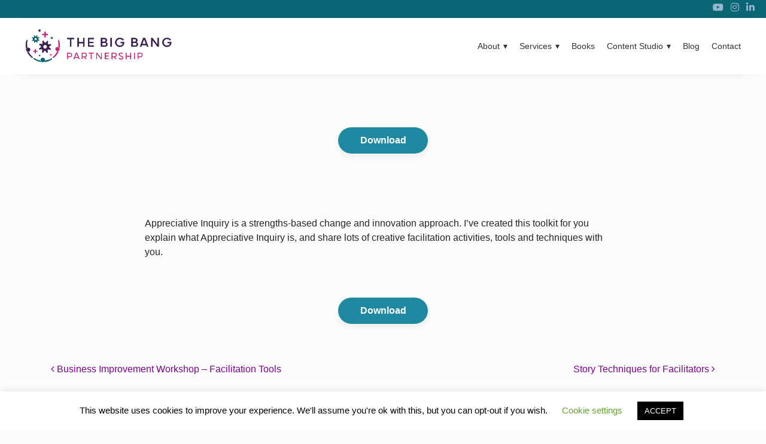

--- FILE ---
content_type: text/html; charset=UTF-8
request_url: https://bigbangpartnership.co.uk/resources/appreciative-inquiry-for-facilitators/
body_size: 15254
content:
<!DOCTYPE html>
<html lang="en-US">
<head>
	<!-- Global site tag (gtag.js) - Google Analytics -->
	<script async src="https://www.googletagmanager.com/gtag/js?id=UA-106141757-1"></script>
	<script>window.dataLayer=window.dataLayer||[];function gtag(){dataLayer.push(arguments);}gtag('js',new Date());gtag('config','UA-106141757-1');</script>

	<!-- Google Tag Manager -->
	<script>(function(w,d,s,l,i){w[l]=w[l]||[];w[l].push({'gtm.start':new Date().getTime(),event:'gtm.js'});var f=d.getElementsByTagName(s)[0],j=d.createElement(s),dl=l!='dataLayer'?'&l='+l:'';j.async=true;j.src='https://www.googletagmanager.com/gtm.js?id='+i+dl;f.parentNode.insertBefore(j,f);})(window,document,'script','dataLayer','GTM-5QP4B5F');</script>
	<!-- End Google Tag Manager -->

	<!-- Facebook Pixel Code -->
	<script>!function(f,b,e,v,n,t,s){if(f.fbq)return;n=f.fbq=function(){n.callMethod?n.callMethod.apply(n,arguments):n.queue.push(arguments)};if(!f._fbq)f._fbq=n;n.push=n;n.loaded=!0;n.version='2.0';n.queue=[];t=b.createElement(e);t.async=!0;t.src=v;s=b.getElementsByTagName(e)[0];s.parentNode.insertBefore(t,s)}(window,document,'script','https://connect.facebook.net/en_US/fbevents.js');fbq('init','223694488474870');fbq('track','PageView');</script>
	<noscript>
	<img height="1" width="1" style="display:none" src="https://www.facebook.com/tr?id=223694488474870&ev=PageView&noscript=1"/>
	</noscript>
	<!-- End Facebook Pixel Code -->

	<meta charset="UTF-8">
	<meta name="viewport" content="width=device-width, initial-scale=1, shrink-to-fit=no">

	<link rel="profile" href="http://gmpg.org/xfn/11">
    <script src="https://kit.fontawesome.com/f213f58d36.js"></script>
	<script id="mcjs">!function(c,h,i,m,p){m=c.createElement(h),p=c.getElementsByTagName(h)[0],m.async=1,m.src=i,p.parentNode.insertBefore(m,p)}(document,"script","https://chimpstatic.com/mcjs-connected/js/users/01529b85032e1a418ff3faf9c/25cb18b99f5bcd2762ae4cce1.js");</script>

	<!-- Pre-load Child Theme CSS and JS - These are the same files which are set in functions.php line #37 & #51-->
		
	
	
	
	<meta name='robots' content='noindex, follow'/>
	<style>img:is([sizes="auto" i], [sizes^="auto," i]) {contain-intrinsic-size:3000px 1500px}</style>
	
	<!-- This site is optimized with the Yoast SEO Premium plugin v25.3.1 (Yoast SEO v26.7) - https://yoast.com/wordpress/plugins/seo/ -->
	<title>Appreciative Inquiry for Facilitators - The Big Bang Partnership</title>
	<meta name="description" content="Appreciative Inquiry is a strengths-based change and innovation approach. This toolkit contains creative facilitation activities using Appreciative Inquiry."/>
	<meta property="og:locale" content="en_US"/>
	<meta property="og:type" content="article"/>
	<meta property="og:title" content="Appreciative Inquiry for Facilitators"/>
	<meta property="og:description" content="Appreciative Inquiry is a strengths-based change and innovation approach. I&#039;ve created this toolkit for you explain what Appreciative Inquiry is, and share lots of creative facilitation activities, tools and techniques with you."/>
	<meta property="og:url" content="https://bigbangpartnership.co.uk/resources/appreciative-inquiry-for-facilitators/"/>
	<meta property="og:site_name" content="The Big Bang Partnership"/>
	<meta property="article:publisher" content="https://www.facebook.com/ideatime1/"/>
	<meta property="article:modified_time" content="2022-01-31T23:46:00+00:00"/>
	<meta property="og:image" content="https://bigbangpartnership.co.uk/wp-content/uploads/2020/03/Screenshot-2020-03-01-at-10.53.54.png"/>
	<meta property="og:image:width" content="840"/>
	<meta property="og:image:height" content="720"/>
	<meta property="og:image:type" content="image/png"/>
	<meta name="twitter:card" content="summary_large_image"/>
	<script type="application/ld+json" class="yoast-schema-graph">{"@context":"https://schema.org","@graph":[{"@type":"WebPage","@id":"https://bigbangpartnership.co.uk/resources/appreciative-inquiry-for-facilitators/","url":"https://bigbangpartnership.co.uk/resources/appreciative-inquiry-for-facilitators/","name":"Appreciative Inquiry for Facilitators - The Big Bang Partnership","isPartOf":{"@id":"https://bigbangpartnership.co.uk/#website"},"primaryImageOfPage":{"@id":"https://bigbangpartnership.co.uk/resources/appreciative-inquiry-for-facilitators/#primaryimage"},"image":{"@id":"https://bigbangpartnership.co.uk/resources/appreciative-inquiry-for-facilitators/#primaryimage"},"thumbnailUrl":"https://bigbangpartnership.co.uk/wp-content/uploads/2020/03/Screenshot-2020-03-01-at-10.53.54.png","datePublished":"2020-03-01T10:55:51+00:00","dateModified":"2022-01-31T23:46:00+00:00","description":"Appreciative Inquiry is a strengths-based change and innovation approach. This toolkit contains creative facilitation activities using Appreciative Inquiry.","breadcrumb":{"@id":"https://bigbangpartnership.co.uk/resources/appreciative-inquiry-for-facilitators/#breadcrumb"},"inLanguage":"en-US","potentialAction":[{"@type":"ReadAction","target":["https://bigbangpartnership.co.uk/resources/appreciative-inquiry-for-facilitators/"]}]},{"@type":"ImageObject","inLanguage":"en-US","@id":"https://bigbangpartnership.co.uk/resources/appreciative-inquiry-for-facilitators/#primaryimage","url":"https://bigbangpartnership.co.uk/wp-content/uploads/2020/03/Screenshot-2020-03-01-at-10.53.54.png","contentUrl":"https://bigbangpartnership.co.uk/wp-content/uploads/2020/03/Screenshot-2020-03-01-at-10.53.54.png","width":840,"height":720},{"@type":"BreadcrumbList","@id":"https://bigbangpartnership.co.uk/resources/appreciative-inquiry-for-facilitators/#breadcrumb","itemListElement":[{"@type":"ListItem","position":1,"name":"Home","item":"https://bigbangpartnership.co.uk/"},{"@type":"ListItem","position":2,"name":"Resources","item":"https://bigbangpartnership.co.uk/resources/"},{"@type":"ListItem","position":3,"name":"Appreciative Inquiry for Facilitators"}]},{"@type":"WebSite","@id":"https://bigbangpartnership.co.uk/#website","url":"https://bigbangpartnership.co.uk/","name":"The Big Bang Partnership","description":"Facilitation, teambuilding, open innovation and more. Coaching and professional speaking.","publisher":{"@id":"https://bigbangpartnership.co.uk/#organization"},"potentialAction":[{"@type":"SearchAction","target":{"@type":"EntryPoint","urlTemplate":"https://bigbangpartnership.co.uk/?s={search_term_string}"},"query-input":{"@type":"PropertyValueSpecification","valueRequired":true,"valueName":"search_term_string"}}],"inLanguage":"en-US"},{"@type":"Organization","@id":"https://bigbangpartnership.co.uk/#organization","name":"The Big Bang Partnership Ltd.","url":"https://bigbangpartnership.co.uk/","logo":{"@type":"ImageObject","inLanguage":"en-US","@id":"https://bigbangpartnership.co.uk/#/schema/logo/image/","url":"https://bigbangpartnership.co.uk/wp-content/uploads/2019/12/BBP-Web-Version-M-e1575326001159.png","contentUrl":"https://bigbangpartnership.co.uk/wp-content/uploads/2019/12/BBP-Web-Version-M-e1575326001159.png","width":315,"height":80,"caption":"The Big Bang Partnership Ltd."},"image":{"@id":"https://bigbangpartnership.co.uk/#/schema/logo/image/"},"sameAs":["https://www.facebook.com/ideatime1/","https://www.instagram.com/ideatimestudio/","https://www.linkedin.com/in/jonorth","https://www.youtube.com/channel/UCtL_gea9Pft6TOofOBnOU5A"]}]}</script>
	<!-- / Yoast SEO Premium plugin. -->


<link rel='dns-prefetch' href='//www.google.com'/>
<link rel='dns-prefetch' href='//js.stripe.com'/>
<link href='https://fonts.gstatic.com' crossorigin rel='preconnect'/>
<link rel="alternate" type="application/rss+xml" title="The Big Bang Partnership &raquo; Feed" href="https://bigbangpartnership.co.uk/feed/"/>
<link rel="alternate" type="application/rss+xml" title="The Big Bang Partnership &raquo; Comments Feed" href="https://bigbangpartnership.co.uk/comments/feed/"/>
<link rel='stylesheet' id='sbi_styles-css' href='https://bigbangpartnership.co.uk/wp-content/plugins/instagram-feed/css/sbi-styles.min.css?ver=6.10.0' type='text/css' media='all'/>
<link rel='stylesheet' id='wp-block-library-css' href='https://bigbangpartnership.co.uk/wp-includes/css/dist/block-library/style.min.css?ver=c946d33e0770827edb1581a4671189d3' type='text/css' media='all'/>
<style id='classic-theme-styles-inline-css' type='text/css'>.wp-block-button__link{color:#fff;background-color:#32373c;border-radius:9999px;box-shadow:none;text-decoration:none;padding:calc(.667em + 2px) calc(1.333em + 2px);font-size:1.125em}.wp-block-file__button{background:#32373c;color:#fff;text-decoration:none}</style>
<link rel='stylesheet' id='wp-components-css' href='https://bigbangpartnership.co.uk/wp-includes/css/dist/components/style.min.css?ver=c946d33e0770827edb1581a4671189d3' type='text/css' media='all'/>
<link rel='stylesheet' id='wp-preferences-css' href='https://bigbangpartnership.co.uk/wp-includes/css/dist/preferences/style.min.css?ver=c946d33e0770827edb1581a4671189d3' type='text/css' media='all'/>
<link rel='stylesheet' id='wp-block-editor-css' href='https://bigbangpartnership.co.uk/wp-includes/css/dist/block-editor/style.min.css?ver=c946d33e0770827edb1581a4671189d3' type='text/css' media='all'/>
<link data-minify="1" rel='stylesheet' id='popup-maker-block-library-style-css' href='https://bigbangpartnership.co.uk/wp-content/cache/min/1/wp-content/plugins/popup-maker/dist/packages/block-library-style-e4720ce20a5049e24b728ab486371ce4.css' type='text/css' media='all'/>
<link data-minify="1" rel='stylesheet' id='edd-blocks-css' href='https://bigbangpartnership.co.uk/wp-content/cache/min/1/wp-content/plugins/easy-digital-downloads/includes/blocks/assets/css/edd-blocks-6f505a5072cff07a7e5eff526a03e7db.css' type='text/css' media='all'/>
<style id='edd-blocks-inline-css' type='text/css'>body{--edd-blocks-button-background:#0a6674;--edd-blocks-button-text:#fff}.edd-submit,.has-edd-button-background-color{background-color:var(--edd-blocks-button-background)!important}.has-edd-button-background-text-color{color:var(--edd-blocks-button-background)!important}.edd-submit,.has-edd-button-text-color{color:var(--edd-blocks-button-text)!important}</style>
<link data-minify="1" rel='stylesheet' id='grids-main-css' href='https://bigbangpartnership.co.uk/wp-content/cache/min/1/wp-content/plugins/grids/assets/css/grids-ba828bb5fc821f0ed8e9d0358d138c9f.css' type='text/css' media='all'/>
<style id='global-styles-inline-css' type='text/css'>:root{--wp--preset--aspect-ratio--square:1;--wp--preset--aspect-ratio--4-3: 4/3;--wp--preset--aspect-ratio--3-4: 3/4;--wp--preset--aspect-ratio--3-2: 3/2;--wp--preset--aspect-ratio--2-3: 2/3;--wp--preset--aspect-ratio--16-9: 16/9;--wp--preset--aspect-ratio--9-16: 9/16;--wp--preset--color--black:#000;--wp--preset--color--cyan-bluish-gray:#abb8c3;--wp--preset--color--white:#fff;--wp--preset--color--pale-pink:#f78da7;--wp--preset--color--vivid-red:#cf2e2e;--wp--preset--color--luminous-vivid-orange:#ff6900;--wp--preset--color--luminous-vivid-amber:#fcb900;--wp--preset--color--light-green-cyan:#7bdcb5;--wp--preset--color--vivid-green-cyan:#00d084;--wp--preset--color--pale-cyan-blue:#8ed1fc;--wp--preset--color--vivid-cyan-blue:#0693e3;--wp--preset--color--vivid-purple:#9b51e0;--wp--preset--color--blue:#007bff;--wp--preset--color--indigo:#6610f2;--wp--preset--color--purple:#53f;--wp--preset--color--pink:#e83e8c;--wp--preset--color--red:#dc3545;--wp--preset--color--orange:#fd7e14;--wp--preset--color--yellow:#ffc107;--wp--preset--color--green:#28a745;--wp--preset--color--teal:#20c997;--wp--preset--color--cyan:#17a2b8;--wp--preset--color--gray:#6c757d;--wp--preset--color--gray-dark:#343a40;--wp--preset--gradient--vivid-cyan-blue-to-vivid-purple:linear-gradient(135deg,rgba(6,147,227,1) 0%,#9b51e0 100%);--wp--preset--gradient--light-green-cyan-to-vivid-green-cyan:linear-gradient(135deg,#7adcb4 0%,#00d082 100%);--wp--preset--gradient--luminous-vivid-amber-to-luminous-vivid-orange:linear-gradient(135deg,rgba(252,185,0,1) 0%,rgba(255,105,0,1) 100%);--wp--preset--gradient--luminous-vivid-orange-to-vivid-red:linear-gradient(135deg,rgba(255,105,0,1) 0%,#cf2e2e 100%);--wp--preset--gradient--very-light-gray-to-cyan-bluish-gray:linear-gradient(135deg,#eee 0%,#a9b8c3 100%);--wp--preset--gradient--cool-to-warm-spectrum:linear-gradient(135deg,#4aeadc 0%,#9778d1 20%,#cf2aba 40%,#ee2c82 60%,#fb6962 80%,#fef84c 100%);--wp--preset--gradient--blush-light-purple:linear-gradient(135deg,#ffceec 0%,#9896f0 100%);--wp--preset--gradient--blush-bordeaux:linear-gradient(135deg,#fecda5 0%,#fe2d2d 50%,#6b003e 100%);--wp--preset--gradient--luminous-dusk:linear-gradient(135deg,#ffcb70 0%,#c751c0 50%,#4158d0 100%);--wp--preset--gradient--pale-ocean:linear-gradient(135deg,#fff5cb 0%,#b6e3d4 50%,#33a7b5 100%);--wp--preset--gradient--electric-grass:linear-gradient(135deg,#caf880 0%,#71ce7e 100%);--wp--preset--gradient--midnight:linear-gradient(135deg,#020381 0%,#2874fc 100%);--wp--preset--font-size--small:13px;--wp--preset--font-size--medium:20px;--wp--preset--font-size--large:36px;--wp--preset--font-size--x-large:42px;--wp--preset--spacing--20:.44rem;--wp--preset--spacing--30:.67rem;--wp--preset--spacing--40:1rem;--wp--preset--spacing--50:1.5rem;--wp--preset--spacing--60:2.25rem;--wp--preset--spacing--70:3.38rem;--wp--preset--spacing--80:5.06rem;--wp--preset--shadow--natural:6px 6px 9px rgba(0,0,0,.2);--wp--preset--shadow--deep:12px 12px 50px rgba(0,0,0,.4);--wp--preset--shadow--sharp:6px 6px 0 rgba(0,0,0,.2);--wp--preset--shadow--outlined:6px 6px 0 -3px rgba(255,255,255,1) , 6px 6px rgba(0,0,0,1);--wp--preset--shadow--crisp:6px 6px 0 rgba(0,0,0,1)}:where(.is-layout-flex){gap:.5em}:where(.is-layout-grid){gap:.5em}body .is-layout-flex{display:flex}.is-layout-flex{flex-wrap:wrap;align-items:center}.is-layout-flex > :is(*, div){margin:0}body .is-layout-grid{display:grid}.is-layout-grid > :is(*, div){margin:0}:where(.wp-block-columns.is-layout-flex){gap:2em}:where(.wp-block-columns.is-layout-grid){gap:2em}:where(.wp-block-post-template.is-layout-flex){gap:1.25em}:where(.wp-block-post-template.is-layout-grid){gap:1.25em}.has-black-color{color:var(--wp--preset--color--black)!important}.has-cyan-bluish-gray-color{color:var(--wp--preset--color--cyan-bluish-gray)!important}.has-white-color{color:var(--wp--preset--color--white)!important}.has-pale-pink-color{color:var(--wp--preset--color--pale-pink)!important}.has-vivid-red-color{color:var(--wp--preset--color--vivid-red)!important}.has-luminous-vivid-orange-color{color:var(--wp--preset--color--luminous-vivid-orange)!important}.has-luminous-vivid-amber-color{color:var(--wp--preset--color--luminous-vivid-amber)!important}.has-light-green-cyan-color{color:var(--wp--preset--color--light-green-cyan)!important}.has-vivid-green-cyan-color{color:var(--wp--preset--color--vivid-green-cyan)!important}.has-pale-cyan-blue-color{color:var(--wp--preset--color--pale-cyan-blue)!important}.has-vivid-cyan-blue-color{color:var(--wp--preset--color--vivid-cyan-blue)!important}.has-vivid-purple-color{color:var(--wp--preset--color--vivid-purple)!important}.has-black-background-color{background-color:var(--wp--preset--color--black)!important}.has-cyan-bluish-gray-background-color{background-color:var(--wp--preset--color--cyan-bluish-gray)!important}.has-white-background-color{background-color:var(--wp--preset--color--white)!important}.has-pale-pink-background-color{background-color:var(--wp--preset--color--pale-pink)!important}.has-vivid-red-background-color{background-color:var(--wp--preset--color--vivid-red)!important}.has-luminous-vivid-orange-background-color{background-color:var(--wp--preset--color--luminous-vivid-orange)!important}.has-luminous-vivid-amber-background-color{background-color:var(--wp--preset--color--luminous-vivid-amber)!important}.has-light-green-cyan-background-color{background-color:var(--wp--preset--color--light-green-cyan)!important}.has-vivid-green-cyan-background-color{background-color:var(--wp--preset--color--vivid-green-cyan)!important}.has-pale-cyan-blue-background-color{background-color:var(--wp--preset--color--pale-cyan-blue)!important}.has-vivid-cyan-blue-background-color{background-color:var(--wp--preset--color--vivid-cyan-blue)!important}.has-vivid-purple-background-color{background-color:var(--wp--preset--color--vivid-purple)!important}.has-black-border-color{border-color:var(--wp--preset--color--black)!important}.has-cyan-bluish-gray-border-color{border-color:var(--wp--preset--color--cyan-bluish-gray)!important}.has-white-border-color{border-color:var(--wp--preset--color--white)!important}.has-pale-pink-border-color{border-color:var(--wp--preset--color--pale-pink)!important}.has-vivid-red-border-color{border-color:var(--wp--preset--color--vivid-red)!important}.has-luminous-vivid-orange-border-color{border-color:var(--wp--preset--color--luminous-vivid-orange)!important}.has-luminous-vivid-amber-border-color{border-color:var(--wp--preset--color--luminous-vivid-amber)!important}.has-light-green-cyan-border-color{border-color:var(--wp--preset--color--light-green-cyan)!important}.has-vivid-green-cyan-border-color{border-color:var(--wp--preset--color--vivid-green-cyan)!important}.has-pale-cyan-blue-border-color{border-color:var(--wp--preset--color--pale-cyan-blue)!important}.has-vivid-cyan-blue-border-color{border-color:var(--wp--preset--color--vivid-cyan-blue)!important}.has-vivid-purple-border-color{border-color:var(--wp--preset--color--vivid-purple)!important}.has-vivid-cyan-blue-to-vivid-purple-gradient-background{background:var(--wp--preset--gradient--vivid-cyan-blue-to-vivid-purple)!important}.has-light-green-cyan-to-vivid-green-cyan-gradient-background{background:var(--wp--preset--gradient--light-green-cyan-to-vivid-green-cyan)!important}.has-luminous-vivid-amber-to-luminous-vivid-orange-gradient-background{background:var(--wp--preset--gradient--luminous-vivid-amber-to-luminous-vivid-orange)!important}.has-luminous-vivid-orange-to-vivid-red-gradient-background{background:var(--wp--preset--gradient--luminous-vivid-orange-to-vivid-red)!important}.has-very-light-gray-to-cyan-bluish-gray-gradient-background{background:var(--wp--preset--gradient--very-light-gray-to-cyan-bluish-gray)!important}.has-cool-to-warm-spectrum-gradient-background{background:var(--wp--preset--gradient--cool-to-warm-spectrum)!important}.has-blush-light-purple-gradient-background{background:var(--wp--preset--gradient--blush-light-purple)!important}.has-blush-bordeaux-gradient-background{background:var(--wp--preset--gradient--blush-bordeaux)!important}.has-luminous-dusk-gradient-background{background:var(--wp--preset--gradient--luminous-dusk)!important}.has-pale-ocean-gradient-background{background:var(--wp--preset--gradient--pale-ocean)!important}.has-electric-grass-gradient-background{background:var(--wp--preset--gradient--electric-grass)!important}.has-midnight-gradient-background{background:var(--wp--preset--gradient--midnight)!important}.has-small-font-size{font-size:var(--wp--preset--font-size--small)!important}.has-medium-font-size{font-size:var(--wp--preset--font-size--medium)!important}.has-large-font-size{font-size:var(--wp--preset--font-size--large)!important}.has-x-large-font-size{font-size:var(--wp--preset--font-size--x-large)!important}:where(.wp-block-post-template.is-layout-flex){gap:1.25em}:where(.wp-block-post-template.is-layout-grid){gap:1.25em}:where(.wp-block-columns.is-layout-flex){gap:2em}:where(.wp-block-columns.is-layout-grid){gap:2em}:root :where(.wp-block-pullquote){font-size:1.5em;line-height:1.6}</style>
<link data-minify="1" rel='stylesheet' id='bcct_style-css' href='https://bigbangpartnership.co.uk/wp-content/cache/min/1/wp-content/plugins/better-click-to-tweet/assets/css/styles-0150ab00ae8bf1e641948d719cd0f6b2.css' type='text/css' media='all'/>
<link data-minify="1" rel='stylesheet' id='cookie-law-info-css' href='https://bigbangpartnership.co.uk/wp-content/cache/min/1/wp-content/plugins/cookie-law-info/legacy/public/css/cookie-law-info-public-5c143197b3ce37765301b4d83237141a.css' type='text/css' media='all'/>
<link data-minify="1" rel='stylesheet' id='cookie-law-info-gdpr-css' href='https://bigbangpartnership.co.uk/wp-content/cache/min/1/wp-content/plugins/cookie-law-info/legacy/public/css/cookie-law-info-gdpr-8a08d269df005b04cd7d0351c4c3320f.css' type='text/css' media='all'/>
<link rel='stylesheet' id='edd-styles-css' href='https://bigbangpartnership.co.uk/wp-content/plugins/easy-digital-downloads/assets/build/css/frontend/edd.min.css?ver=3.6.4' type='text/css' media='all'/>
<link data-minify="1" rel='stylesheet' id='megamenu-css' href='https://bigbangpartnership.co.uk/wp-content/cache/min/1/wp-content/uploads/maxmegamenu/style-593aa0db4b65c0230c10a9a50f211266.css' type='text/css' media='all'/>
<link rel='stylesheet' id='search-filter-plugin-styles-css' href='https://bigbangpartnership.co.uk/wp-content/plugins/search-filter-pro/public/assets/css/search-filter.min.css?ver=2.5.11' type='text/css' media='all'/>
<link data-minify="1" rel='stylesheet' id='recent-posts-widget-with-thumbnails-public-style-css' href='https://bigbangpartnership.co.uk/wp-content/cache/min/1/wp-content/plugins/recent-posts-widget-with-thumbnails/public-68dc7c7a68c030c19418dd9fc51f74d9.css' type='text/css' media='all'/>
<link data-minify="1" rel='stylesheet' id='grids-frontend-css' href='https://bigbangpartnership.co.uk/wp-content/cache/min/1/wp-content/plugins/grids/assets/css/frontend-eb69aa3d5c1973470b2d858c92deeef6.css' type='text/css' media='all'/>
<link data-minify="1" rel='stylesheet' id='child-understrap-styles-css' href='https://bigbangpartnership.co.uk/wp-content/cache/min/1/wp-content/themes/understrap-child/css/child-theme.min-e22bd30580a11409abc5c80743e7712b.css' type='text/css' media='all'/>
<link data-minify="1" rel='stylesheet' id='styleCSS-css' href='https://bigbangpartnership.co.uk/wp-content/cache/min/1/wp-content/themes/understrap-child/customstyles-60e093e813432edaf599084f0e4b2407.css' type='text/css' media='all'/>
<link data-minify="1" rel='stylesheet' id='WCCss-css' href='https://bigbangpartnership.co.uk/wp-content/cache/min/1/wp-content/themes/understrap-child/css/bbp-woocommerce-d495c8491466e785d4e88b560324db2b.css' type='text/css' media='all'/>
<link data-minify="1" rel='stylesheet' id='fileDownloadCss-css' href='https://bigbangpartnership.co.uk/wp-content/cache/min/1/wp-content/themes/understrap-child/css/file-downloads-95ffa826b1b9ad20acabec448c163f40.css' type='text/css' media='all'/>
<link data-minify="1" rel='stylesheet' id='resource-topics-css' href='https://bigbangpartnership.co.uk/wp-content/cache/min/1/wp-content/themes/understrap-child/css/resource-topics-80a56fdef148dfe24d8af7cf18588880.css' type='text/css' media='all'/>
<link rel='stylesheet' id='__EPYT__style-css' href='https://bigbangpartnership.co.uk/wp-content/plugins/youtube-embed-plus/styles/ytprefs.min.css?ver=14.2.4' type='text/css' media='all'/>
<style id='__EPYT__style-inline-css' type='text/css'>.epyt-gallery-thumb{width:33.333%}@media (min-width:0px) and (max-width:767px){.epyt-gallery-rowbreak{display:none}.epyt-gallery-allthumbs[class*="epyt-cols"] .epyt-gallery-thumb{width:100%!important}}</style>
<style id='rocket-lazyload-inline-css' type='text/css'>.rll-youtube-player{position:relative;padding-bottom:56.23%;height:0;overflow:hidden;max-width:100%}.rll-youtube-player:focus-within{outline:2px solid currentColor;outline-offset:5px}.rll-youtube-player iframe{position:absolute;top:0;left:0;width:100%;height:100%;z-index:100;background:0 0}.rll-youtube-player img{bottom:0;display:block;left:0;margin:auto;max-width:100%;width:100%;position:absolute;right:0;top:0;border:none;height:auto;-webkit-transition:.4s all;-moz-transition:.4s all;transition:.4s all}.rll-youtube-player img:hover{-webkit-filter:brightness(75%)}.rll-youtube-player .play{height:100%;width:100%;left:0;top:0;position:absolute;background:url(https://bigbangpartnership.co.uk/wp-content/plugins/rocket-lazy-load/assets/img/youtube.png) no-repeat center;background-color:transparent!important;cursor:pointer;border:none}.wp-embed-responsive .wp-has-aspect-ratio .rll-youtube-player{position:absolute;padding-bottom:0;width:100%;height:100%;top:0;bottom:0;left:0;right:0}</style>
<!--n2css--><!--n2js--><script src="https://bigbangpartnership.co.uk/wp-includes/js/jquery/jquery.min.js?ver=3.7.1" id="jquery-core-js"></script>
<script src="https://bigbangpartnership.co.uk/wp-includes/js/jquery/jquery-migrate.min.js?ver=3.4.1&#039; defer=&#039;defer" id="jquery-migrate-js"></script>
<script src="https://bigbangpartnership.co.uk/wp-includes/js/dist/vendor/react.min.js?ver=18.3.1.1&#039; defer=&#039;defer" id="react-js"></script>
<script src="https://bigbangpartnership.co.uk/wp-includes/js/dist/vendor/react-dom.min.js?ver=18.3.1.1&#039; defer=&#039;defer" id="react-dom-js"></script>
<script src="https://bigbangpartnership.co.uk/wp-includes/js/dist/escape-html.min.js?ver=6561a406d2d232a6fbd2&#039; defer=&#039;defer" id="wp-escape-html-js"></script>
<script src="https://bigbangpartnership.co.uk/wp-includes/js/dist/element.min.js?ver=a4eeeadd23c0d7ab1d2d&#039; defer=&#039;defer" id="wp-element-js"></script>
<script id="cookie-law-info-js-extra">var Cli_Data={"nn_cookie_ids":[],"cookielist":[],"non_necessary_cookies":[],"ccpaEnabled":"","ccpaRegionBased":"","ccpaBarEnabled":"","strictlyEnabled":["necessary","obligatoire"],"ccpaType":"gdpr","js_blocking":"","custom_integration":"","triggerDomRefresh":"","secure_cookies":""};var cli_cookiebar_settings={"animate_speed_hide":"500","animate_speed_show":"500","background":"#FFF","border":"#b1a6a6c2","border_on":"","button_1_button_colour":"#000","button_1_button_hover":"#000000","button_1_link_colour":"#fff","button_1_as_button":"1","button_1_new_win":"","button_2_button_colour":"#333","button_2_button_hover":"#292929","button_2_link_colour":"#444","button_2_as_button":"","button_2_hidebar":"","button_3_button_colour":"#000","button_3_button_hover":"#000000","button_3_link_colour":"#fff","button_3_as_button":"1","button_3_new_win":"","button_4_button_colour":"#000","button_4_button_hover":"#000000","button_4_link_colour":"#62a329","button_4_as_button":"","button_7_button_colour":"#61a229","button_7_button_hover":"#4e8221","button_7_link_colour":"#fff","button_7_as_button":"1","button_7_new_win":"","font_family":"inherit","header_fix":"","notify_animate_hide":"1","notify_animate_show":"","notify_div_id":"#cookie-law-info-bar","notify_position_horizontal":"right","notify_position_vertical":"bottom","scroll_close":"","scroll_close_reload":"","accept_close_reload":"","reject_close_reload":"","showagain_tab":"1","showagain_background":"#fff","showagain_border":"#000","showagain_div_id":"#cookie-law-info-again","showagain_x_position":"100px","text":"#000","show_once_yn":"","show_once":"10000","logging_on":"","as_popup":"","popup_overlay":"1","bar_heading_text":"","cookie_bar_as":"banner","popup_showagain_position":"bottom-right","widget_position":"left"};var log_object={"ajax_url":"https:\/\/bigbangpartnership.co.uk\/wp-admin\/admin-ajax.php"};</script>
<script src="https://bigbangpartnership.co.uk/wp-content/plugins/cookie-law-info/legacy/public/js/cookie-law-info-public.js?ver=3.3.9.1&#039; defer=&#039;defer" id="cookie-law-info-js"></script>
<script src="https://bigbangpartnership.co.uk/wp-includes/js/dist/hooks.min.js?ver=4d63a3d491d11ffd8ac6&#039; defer=&#039;defer" id="wp-hooks-js"></script>
<script id="say-what-js-js-extra">var say_what_data={"replacements":{"woocommerce|ZIP Code|":"Postcode","woocommerce|State|":"County"}};</script>
<script src="https://bigbangpartnership.co.uk/wp-content/plugins/say-what/assets/build/frontend.js?ver=fd31684c45e4d85aeb4e&#039; defer=&#039;defer" id="say-what-js-js"></script>
<script id="search-filter-plugin-build-js-extra">var SF_LDATA={"ajax_url":"https:\/\/bigbangpartnership.co.uk\/wp-admin\/admin-ajax.php","home_url":"https:\/\/bigbangpartnership.co.uk\/","extensions":[]};</script>
<script src="https://bigbangpartnership.co.uk/wp-content/plugins/search-filter-pro/public/assets/js/search-filter-build.min.js?ver=2.5.11&#039; defer=&#039;defer" id="search-filter-plugin-build-js"></script>
<script src="https://bigbangpartnership.co.uk/wp-content/plugins/search-filter-pro/public/assets/js/chosen.jquery.min.js?ver=2.5.11" id="search-filter-plugin-chosen-js"></script>
<script src="https://bigbangpartnership.co.uk/wp-content/themes/understrap-child/src/js/loadCSS/cssrelpreload.min.js?ver=0.5.5&#039; async=&#039;async" id="loadCSS-js"></script>
<script id="__ytprefs__-js-extra">var _EPYT_={"ajaxurl":"https:\/\/bigbangpartnership.co.uk\/wp-admin\/admin-ajax.php","security":"fe6c751b34","gallery_scrolloffset":"20","eppathtoscripts":"https:\/\/bigbangpartnership.co.uk\/wp-content\/plugins\/youtube-embed-plus\/scripts\/","eppath":"https:\/\/bigbangpartnership.co.uk\/wp-content\/plugins\/youtube-embed-plus\/","epresponsiveselector":"[\"iframe.__youtube_prefs__\",\"iframe[src*='youtube.com']\",\"iframe[src*='youtube-nocookie.com']\",\"iframe[data-ep-src*='youtube.com']\",\"iframe[data-ep-src*='youtube-nocookie.com']\",\"iframe[data-ep-gallerysrc*='youtube.com']\"]","epdovol":"1","version":"14.2.4","evselector":"iframe.__youtube_prefs__[src], iframe[src*=\"youtube.com\/embed\/\"], iframe[src*=\"youtube-nocookie.com\/embed\/\"]","ajax_compat":"","maxres_facade":"eager","ytapi_load":"light","pause_others":"","stopMobileBuffer":"1","facade_mode":"","not_live_on_channel":""};</script>
<script src="https://bigbangpartnership.co.uk/wp-content/plugins/youtube-embed-plus/scripts/ytprefs.min.js?ver=14.2.4&#039; defer=&#039;defer" id="__ytprefs__-js"></script>
<script src="https://js.stripe.com/v3/?ver=v3" id="sandhills-stripe-js-v3-js"></script>
<link rel="https://api.w.org/" href="https://bigbangpartnership.co.uk/wp-json/"/><link rel="alternate" title="JSON" type="application/json" href="https://bigbangpartnership.co.uk/wp-json/wp/v2/resources/6629"/><link rel="EditURI" type="application/rsd+xml" title="RSD" href="https://bigbangpartnership.co.uk/xmlrpc.php?rsd"/>

<link rel='shortlink' href='https://bigbangpartnership.co.uk/?p=6629'/>
<link rel="alternate" title="oEmbed (JSON)" type="application/json+oembed" href="https://bigbangpartnership.co.uk/wp-json/oembed/1.0/embed?url=https%3A%2F%2Fbigbangpartnership.co.uk%2Fresources%2Fappreciative-inquiry-for-facilitators%2F"/>
<link rel="alternate" title="oEmbed (XML)" type="text/xml+oembed" href="https://bigbangpartnership.co.uk/wp-json/oembed/1.0/embed?url=https%3A%2F%2Fbigbangpartnership.co.uk%2Fresources%2Fappreciative-inquiry-for-facilitators%2F&#038;format=xml"/>
<meta name="generator" content="Easy Digital Downloads v3.6.4"/>
<meta name="mobile-web-app-capable" content="yes">
<meta name="apple-mobile-web-app-capable" content="yes">
<meta name="apple-mobile-web-app-title" content="The Big Bang Partnership - Facilitation, teambuilding, open innovation and more. Coaching and professional speaking.">
<link rel="icon" href="https://bigbangpartnership.co.uk/wp-content/uploads/2020/04/cropped-favicon-32x32.png" sizes="32x32"/>
<link rel="icon" href="https://bigbangpartnership.co.uk/wp-content/uploads/2020/04/cropped-favicon-192x192.png" sizes="192x192"/>
<link rel="apple-touch-icon" href="https://bigbangpartnership.co.uk/wp-content/uploads/2020/04/cropped-favicon-180x180.png"/>
<meta name="msapplication-TileImage" content="https://bigbangpartnership.co.uk/wp-content/uploads/2020/04/cropped-favicon-270x270.png"/>
		<style id="wp-custom-css">#post-2558 #mc4wp-form-1{display:block}.homepage-client-section>.wp-block-group__inner-container{display:block!important}.homepage-slider-column .n2-ss-slider-3.n2-ow{padding:10px 0!important;background:#faf5fa}@media only screen and (max-width:600px){#wrapper-footer-full{padding:0 26px}}.idea-time-button a{color:#fff}.login-button{display:none!important}</style>
		<style type="text/css"></style>
<noscript><style id="rocket-lazyload-nojs-css">.rll-youtube-player,[data-lazy-src]{display:none!important}</style></noscript></head>


<body class="wp-singular resources-template-default single single-resources postid-6629 single-format-standard wp-custom-logo wp-embed-responsive wp-theme-understrap wp-child-theme-understrap-child edd-js-none mega-menu-primary understrap-no-sidebar">

	<!-- Google Tag Manager (noscript) -->
	<noscript><iframe src="https://www.googletagmanager.com/ns.html?id=GTM-5QP4B5F" height="0" width="0" style="display:none;visibility:hidden"></iframe></noscript>
	<!-- End Google Tag Manager (noscript) -->
		
		<style>.edd-js-none .edd-has-js,.edd-js .edd-no-js,body.edd-js input.edd-no-js{display:none}</style>
	<script>//<![CDATA[
(function(){var c=document.body.classList;c.remove('edd-js-none');c.add('edd-js');})();
//]]></script>
		<div class="site" id="page">

		<div id="top-navbar">
			<div class="container-fluid">
				<div class="row align-items-center">
					<div class="col-sm-4 ml-auto">
						<ul class="social-list align-middle">
							<li><a href="https://www.youtube.com/channel/UCtL_gea9Pft6TOofOBnOU5A"><i class="fab fa-youtube"></i></a></li>
							<li><a href="https://www.instagram.com/ideatimestudio/?hl=en"><i class="fab fa-instagram"></i></a></li>
							<li><a href="https://uk.linkedin.com/in/jonorth"><i class="fab fa-linkedin-in"></i></a></li>
						</ul>
						<a class="login-button" href="https://ideatimemembers.co.uk/login">Login</a>
					</div>
				</div>
			</div>
		</div>
		
		<!-- ******************* The Navbar Area ******************* -->
		<div id="wrapper-navbar" itemscope itemtype="http://schema.org/WebSite">

			<a class="skip-link sr-only sr-only-focusable" href="#content">Skip to content</a>

			<nav class="navbar navbar-expand-md bg-primary">

			
						<!-- Your site title as branding in the menu -->
						<a href="https://bigbangpartnership.co.uk/" class="navbar-brand custom-logo-link" rel="home"><img width="500" height="127" src="data:image/svg+xml,%3Csvg%20xmlns='http://www.w3.org/2000/svg'%20viewBox='0%200%20500%20127'%3E%3C/svg%3E" class="img-fluid" alt="The Big Bang Partnership" decoding="async" fetchpriority="high" data-lazy-src="https://bigbangpartnership.co.uk/wp-content/uploads/2020/01/cropped-BBP-Web-Version-M-1.png"/><noscript><img width="500" height="127" src="https://bigbangpartnership.co.uk/wp-content/uploads/2020/01/cropped-BBP-Web-Version-M-1.png" class="img-fluid" alt="The Big Bang Partnership" decoding="async" fetchpriority="high"/></noscript></a><!-- end custom logo -->

					<!-- The WordPress Menu goes here -->
					<div id="mega-menu-wrap-primary" class="mega-menu-wrap"><div class="mega-menu-toggle"><div class="mega-toggle-blocks-left"></div><div class="mega-toggle-blocks-center"></div><div class="mega-toggle-blocks-right"><div class='mega-toggle-block mega-menu-toggle-block mega-toggle-block-1' id='mega-toggle-block-1' tabindex='0'><span class='mega-toggle-label' role='button' aria-expanded='false'><span class='mega-toggle-label-closed'></span><span class='mega-toggle-label-open'></span></span></div></div></div><ul id="mega-menu-primary" class="mega-menu max-mega-menu mega-menu-horizontal mega-no-js" data-event="hover_intent" data-effect="fade_up" data-effect-speed="200" data-effect-mobile="slide" data-effect-speed-mobile="200" data-mobile-force-width="body" data-second-click="go" data-document-click="collapse" data-vertical-behaviour="accordion" data-breakpoint="600" data-unbind="true" data-mobile-state="collapse_all" data-mobile-direction="vertical" data-hover-intent-timeout="300" data-hover-intent-interval="100"><li class="mega-menu-item mega-menu-item-type-custom mega-menu-item-object-custom mega-menu-item-has-children mega-menu-megamenu mega-menu-grid mega-align-bottom-left mega-menu-grid mega-menu-item-2546" id="mega-menu-item-2546"><a class="mega-menu-link" href="#" aria-expanded="false" tabindex="0">About<span class="mega-indicator" aria-hidden="true"></span></a>
<ul class="mega-sub-menu" role='presentation'>
<li class="mega-menu-row" id="mega-menu-2546-0">
	<ul class="mega-sub-menu" style='--columns:12' role='presentation'>
<li class="mega-menu-column mega-sub-menu-links mega-menu-columns-4-of-12 sub-menu-links" style="--columns:12; --span:4" id="mega-menu-2546-0-0">
		<ul class="mega-sub-menu">
<li class="mega-menu-item mega-menu-item-type-widget widget_custom_html mega-menu-item-custom_html-20" id="mega-menu-item-custom_html-20"><div class="textwidget custom-html-widget"><ul>
	<li><a href="/about-us">About Us</a></li><hr>
	<li><a href="/meet-jo">Meet Jo</a></li><hr>
	<li><a href="/some-of-our-clients">Some of our clients</a></li><hr>
	<li><a href="/jos-phd-research">Jo's PhD Research</a></li><hr>
</ul></div></li>		</ul>
</li><li class="mega-menu-column mega-menu-columns-8-of-12" style="--columns:12; --span:8" id="mega-menu-2546-0-1">
		<ul class="mega-sub-menu">
<li class="mega-menu-item mega-menu-item-type-widget widget_custom_html mega-menu-item-custom_html-21" id="mega-menu-item-custom_html-21"><div class="textwidget custom-html-widget"><div class="menu-posts">
	<div class="row">
		<div class="col-sm-6">
			<div class="menu-posts-item">
				<a href="/meet-jo">
					<div class="menu-posts-item-img">
				<img src="data:image/svg+xml,%3Csvg%20xmlns='http://www.w3.org/2000/svg'%20viewBox='0%200%200%200'%3E%3C/svg%3E" data-lazy-src="/wp-content/uploads/2019/11/videos-hero-e1573860262792.jpg"/><noscript><img src="/wp-content/uploads/2019/11/videos-hero-e1573860262792.jpg"/></noscript>
					</div>
				<div class="menu-posts-item-text">
					<span>ABOUT US</span>
					<h4>Meet Jo</h4>
					<img src="data:image/svg+xml,%3Csvg%20xmlns='http://www.w3.org/2000/svg'%20viewBox='0%200%200%200'%3E%3C/svg%3E" data-lazy-src="/wp-content/uploads/2019/11/divider.png"/><noscript><img src="/wp-content/uploads/2019/11/divider.png"/></noscript>
				</div>
				</a>
			</div>
		</div>
		<div class="col-sm-6">
			<div class="menu-posts-item">
				<a href="/some-of-our-clients/">
					<div class="menu-posts-item-img">
				<img src="data:image/svg+xml,%3Csvg%20xmlns='http://www.w3.org/2000/svg'%20viewBox='0%200%200%200'%3E%3C/svg%3E" data-lazy-src="/wp-content/uploads/2019/11/idea-time-launch-event-jo-with-delegates.jpg"/><noscript><img src="/wp-content/uploads/2019/11/idea-time-launch-event-jo-with-delegates.jpg"/></noscript>
					</div>
				<div class="menu-posts-item-text">
					<span>ABOUT US</span>
					<h4>Our Clients</h4>
					<img src="data:image/svg+xml,%3Csvg%20xmlns='http://www.w3.org/2000/svg'%20viewBox='0%200%200%200'%3E%3C/svg%3E" data-lazy-src="/wp-content/uploads/2019/11/divider.png"/><noscript><img src="/wp-content/uploads/2019/11/divider.png"/></noscript>
				</div>
				</a>
			</div>		
		</div>
	</div>
</div></div></li>		</ul>
</li>	</ul>
</li></ul>
</li><li class="mega-menu-item mega-menu-item-type-custom mega-menu-item-object-custom mega-menu-item-has-children mega-menu-megamenu mega-menu-grid mega-align-bottom-left mega-menu-grid mega-menu-item-3100" id="mega-menu-item-3100"><a class="mega-menu-link" href="/what-we-do/" aria-expanded="false" tabindex="0">Services<span class="mega-indicator" aria-hidden="true"></span></a>
<ul class="mega-sub-menu" role='presentation'>
<li class="mega-menu-row" id="mega-menu-3100-0">
	<ul class="mega-sub-menu" style='--columns:12' role='presentation'>
<li class="mega-menu-column mega-sub-menu-links mega-menu-columns-4-of-12 sub-menu-links" style="--columns:12; --span:4" id="mega-menu-3100-0-0">
		<ul class="mega-sub-menu">
<li class="mega-menu-item mega-menu-item-type-widget widget_custom_html mega-menu-item-custom_html-22" id="mega-menu-item-custom_html-22"><div class="textwidget custom-html-widget"><ul>
	<li><a href="/what-we-do/work-one-on-one-with-dr-jo-north/">Work one-on-one with Jo</a></li><hr>
	<li><a href="/innovation-events/">Facilitation & Workshops</a></li><hr>
	<li><a href="/innovation-accelerator-programmes/">Innovation Accelerators</a></li><hr>
	<li><a href="/virtual-facilitation/">Virtual Facilitation</a></li><hr>
	<li><a href="/innovation-consulting">Innovation Consulting</a></li><hr>
	<li><a href="/innovation-solutions/">Innovation Solutions</a></li><hr>
	<li><a href="/innovation-leadership/">Innovation Leadership</a></li><hr>
	<li><a href="/creative-facilitation-skills">Creative Facilitation Skills
		</a></li><hr>
	<li><a href="/executive-development/">Executive Development</a></li><hr>
	<li><a href="/conference-speaking/">Conference Speaking</a></li><hr>
</ul></div></li>		</ul>
</li><li class="mega-menu-column mega-menu-columns-8-of-12" style="--columns:12; --span:8" id="mega-menu-3100-0-1">
		<ul class="mega-sub-menu">
<li class="mega-menu-item mega-menu-item-type-widget widget_custom_html mega-menu-item-custom_html-23" id="mega-menu-item-custom_html-23"><div class="textwidget custom-html-widget"><div class="menu-posts">
	<div class="row">
		<div class="col-sm-6">
			<div class="menu-posts-item">
				<a href="/innovation-events">
					<div class="menu-posts-item-img">
				<img src="data:image/svg+xml,%3Csvg%20xmlns='http://www.w3.org/2000/svg'%20viewBox='0%200%200%200'%3E%3C/svg%3E" data-lazy-src="/wp-content/uploads/2019/11/videos-hero-e1573860262792.jpg"/><noscript><img src="/wp-content/uploads/2019/11/videos-hero-e1573860262792.jpg"/></noscript>
					</div>
				<div class="menu-posts-item-text">
					<span>WHAT WE DO</span>
					<h4>Facilitation & Workshops</h4>
					<img src="data:image/svg+xml,%3Csvg%20xmlns='http://www.w3.org/2000/svg'%20viewBox='0%200%200%200'%3E%3C/svg%3E" data-lazy-src="/wp-content/uploads/2019/11/divider.png"/><noscript><img src="/wp-content/uploads/2019/11/divider.png"/></noscript>
				</div>
				</a>
			</div>
		</div>
		<div class="col-sm-6">
			<div class="menu-posts-item">
				<a href="/creative-faciliation-skills">
					<div class="menu-posts-item-img">
				<img src="data:image/svg+xml,%3Csvg%20xmlns='http://www.w3.org/2000/svg'%20viewBox='0%200%200%200'%3E%3C/svg%3E" data-lazy-src="/wp-content/uploads/2019/11/idea-time-launch-event-jo-with-delegates.jpg"/><noscript><img src="/wp-content/uploads/2019/11/idea-time-launch-event-jo-with-delegates.jpg"/></noscript>
					</div>
				<div class="menu-posts-item-text">
					<span>WHAT WE DO</span>
					<h4>Creative Facilitation</h4>
					<img src="data:image/svg+xml,%3Csvg%20xmlns='http://www.w3.org/2000/svg'%20viewBox='0%200%200%200'%3E%3C/svg%3E" data-lazy-src="/wp-content/uploads/2019/11/divider.png"/><noscript><img src="/wp-content/uploads/2019/11/divider.png"/></noscript>
				</div>
				</a>
			</div>		
		</div>
	</div>
</div></div></li>		</ul>
</li>	</ul>
</li></ul>
</li><li class="mega-menu-item mega-menu-item-type-post_type mega-menu-item-object-page mega-align-bottom-left mega-menu-flyout mega-menu-item-9749" id="mega-menu-item-9749"><a class="mega-menu-link" href="https://bigbangpartnership.co.uk/leadingsustainableinnovation/" tabindex="0">Books</a></li><li class="mega-menu-item mega-menu-item-type-custom mega-menu-item-object-custom mega-menu-item-has-children mega-menu-megamenu mega-menu-grid mega-align-bottom-left mega-menu-grid mega-menu-item-3097" id="mega-menu-item-3097"><a class="mega-menu-link" href="#" aria-expanded="false" tabindex="0">Content Studio<span class="mega-indicator" aria-hidden="true"></span></a>
<ul class="mega-sub-menu" role='presentation'>
<li class="mega-menu-row" id="mega-menu-3097-0">
	<ul class="mega-sub-menu" style='--columns:12' role='presentation'>
<li class="mega-menu-column mega-sub-menu-links mega-menu-columns-4-of-12 sub-menu-links" style="--columns:12; --span:4" id="mega-menu-3097-0-0">
		<ul class="mega-sub-menu">
<li class="mega-menu-item mega-menu-item-type-widget widget_custom_html mega-menu-item-custom_html-26" id="mega-menu-item-custom_html-26"><div class="textwidget custom-html-widget"><ul>
	<li><a href="/idea-time-book-one">Idea Time Book</a></li><hr>
	<li><a href="/resources">Free Resources</a></li><hr>
	<li><a href="/idea-time-blog/">Blog</a></li><hr>
	<li><a href="/videos/">Videos</a></li><hr>
	<li><a href="https://ideatime.podbean.com">Podcasts</a></li><hr>
</ul></div></li>		</ul>
</li><li class="mega-menu-column mega-menu-columns-8-of-12" style="--columns:12; --span:8" id="mega-menu-3097-0-1">
		<ul class="mega-sub-menu">
<li class="mega-menu-item mega-menu-item-type-widget widget_custom_html mega-menu-item-custom_html-27" id="mega-menu-item-custom_html-27"><div class="textwidget custom-html-widget"><div class="menu-posts">
	<div class="row">
		<div class="col-sm-6">
			<div class="menu-posts-item">
				<a href="/videos/">
					<div class="menu-posts-item-img">
				<img src="data:image/svg+xml,%3Csvg%20xmlns='http://www.w3.org/2000/svg'%20viewBox='0%200%200%200'%3E%3C/svg%3E" data-lazy-src="/wp-content/uploads/2019/11/videos-hero-e1573860262792.jpg"/><noscript><img src="/wp-content/uploads/2019/11/videos-hero-e1573860262792.jpg"/></noscript>
					</div>
				<div class="menu-posts-item-text">
					<span>MEDIA</span>
					<h4>Videos</h4>
					<img src="data:image/svg+xml,%3Csvg%20xmlns='http://www.w3.org/2000/svg'%20viewBox='0%200%200%200'%3E%3C/svg%3E" data-lazy-src="/wp-content/uploads/2019/11/divider.png"/><noscript><img src="/wp-content/uploads/2019/11/divider.png"/></noscript>
				</div>
				</a>
			</div>
		</div>
		<div class="col-sm-6">
			<div class="menu-posts-item">
				<a href="https://ideatime.podbean.com/">
					<div class="menu-posts-item-img">
				<img src="data:image/svg+xml,%3Csvg%20xmlns='http://www.w3.org/2000/svg'%20viewBox='0%200%200%200'%3E%3C/svg%3E" data-lazy-src="/wp-content/uploads/2019/12/podcast-image.jpg"/><noscript><img src="/wp-content/uploads/2019/12/podcast-image.jpg"/></noscript>
					</div>
				<div class="menu-posts-item-text">
					<span>MEDIA</span>
					<h4>Podcasts</h4>
					<img src="data:image/svg+xml,%3Csvg%20xmlns='http://www.w3.org/2000/svg'%20viewBox='0%200%200%200'%3E%3C/svg%3E" data-lazy-src="/wp-content/uploads/2019/11/divider.png"/><noscript><img src="/wp-content/uploads/2019/11/divider.png"/></noscript>
				</div>
				</a>
			</div>		
		</div>
	</div>
</div></div></li>		</ul>
</li>	</ul>
</li></ul>
</li><li class="mega-menu-item mega-menu-item-type-custom mega-menu-item-object-custom mega-align-bottom-left mega-menu-flyout mega-menu-item-2550" id="mega-menu-item-2550"><a class="mega-menu-link" href="/idea-time-blog/" tabindex="0">Blog</a></li><li class="mega-menu-item mega-menu-item-type-custom mega-menu-item-object-custom mega-align-bottom-left mega-menu-flyout mega-menu-item-2551" id="mega-menu-item-2551"><a class="mega-menu-link" href="/contact-us/" tabindex="0">Contact</a></li></ul></div>			
				
			</nav><!-- .site-navigation -->

		</div><!-- #wrapper-navbar end -->

<div class="wrapper" id="single-wrapper">

	<div class="container-fluid" id="content" tabindex="-1">

		<div class="row">

			
<div class="col-md content-area" id="primary">

			<main class="site-main" id="main">

				

	<article class="post-6629 resources type-resources status-publish format-standard has-post-thumbnail hentry topics-facilitation" id="post-6629">

	<header class="entry-header">
			
					
				<section id="resource-header-wrapper" style="background: linear-gradient(356deg, rgba() 25%, rgba() 100%);">
					<div id="resource-header-inner">
								<h2>
									</h2>
					
				<div class="download-section resource-6629">
					<a href="#" class="idea-time-button pre-form-button">Download</a>
					<iframe loading="eager" class="ecosend-iframe" src="https://gsforms.net/f/GSN-672354-X/4537f066-cbb5-4e43-8525-4b0a3da8d4f2" frameborder="0" width="350" height="356"></iframe>
					<script type="text/javascript" src="https://gsforms.net/forms.js" defer></script>
					<input type="hidden" name="redirect" value="https://bigbangpartnership.co.uk/wp-content/uploads/2020/03/Appreciative-Inquiry-for-Facilitators-Idea-Time-Academy.pdf">
					<a href="https://bigbangpartnership.co.uk/wp-content/uploads/2020/03/Appreciative-Inquiry-for-Facilitators-Idea-Time-Academy.pdf" class="idea-time-button resource-download-button" style="background: #1e89a1;">Download</a>
				</div>
						
					</div>

				</section>
						
				</header><!-- .entry-header -->

	<div class="entry-content">
				

		<p>Appreciative Inquiry is a strengths-based change and innovation approach. I&#8217;ve created this toolkit for you explain what Appreciative Inquiry is, and share lots of creative facilitation activities, tools and techniques with you.</p>
		
		
					<div class="resources-thank-you-wrapper">
				<p id="resources-thank-you" style="text-align: center">
					Thank you for subscribing. Please download your resource below!
				</p>
			</div>
			<div class="download-section resource-6629">
				<a href="#" class="idea-time-button pre-form-button">Download</a>
				<input type="hidden" name="redirect" value="https://bigbangpartnership.co.uk/wp-content/uploads/2020/03/Appreciative-Inquiry-for-Facilitators-Idea-Time-Academy.pdf">
				<a href="https://bigbangpartnership.co.uk/wp-content/uploads/2020/03/Appreciative-Inquiry-for-Facilitators-Idea-Time-Academy.pdf" class="idea-time-button resource-download-button" style="background: #1e89a1;">Download</a>
			</div>
		
			<script>jQuery(".resource-6629 form").submit(function(){window.location.href="https://bigbangpartnership.co.uk/wp-content/uploads/2020/03/Appreciative-Inquiry-for-Facilitators-Idea-Time-Academy.pdf";});</script>
		
		
		

	</div><!-- .entry-content -->
	<footer class="entry-footer">

					<script>jQuery(".resource-6629 form").submit(function(){window.location.href="https://bigbangpartnership.co.uk/wp-content/uploads/2020/03/Appreciative-Inquiry-for-Facilitators-Idea-Time-Academy.pdf";});</script>
		
	</footer><!-- .entry-footer -->

</article><!-- #post-## -->
		<nav class="container navigation post-navigation">
			<h2 class="screen-reader-text">Post navigation</h2>
			<div class="d-flex nav-links justify-content-between">
				<span class="nav-previous"><a href="https://bigbangpartnership.co.uk/resources/business-improvement-workshop-facilitation-tools/" rel="prev"><i class="fa fa-angle-left"></i>&nbsp;Business Improvement Workshop &#8211; Facilitation Tools</a></span><span class="nav-next"><a href="https://bigbangpartnership.co.uk/resources/story-techniques-for-facilitators/" rel="next">Story Techniques for Facilitators&nbsp;<i class="fa fa-angle-right"></i></a></span>			</div><!-- .nav-links -->
		</nav><!-- .post-navigation -->
		
			</main>

			</div><!-- #primary -->


		</div><!-- .row -->

	</div><!-- #content -->

</div><!-- #single-wrapper -->




	<!-- ******************* The Footer Full-width Widget Area ******************* -->

	<div class="wrapper" id="wrapper-footer-full">

		<div class="container-fluid" id="footer-full-content" tabindex="-1">

			<div class="row">

				<div id="custom_html-4" class="widget_text footer-widget widget_custom_html widget-count-4 col-md-3"><div class="textwidget custom-html-widget"><ul>
	<li class="footer-section-title">ABOUT</li>
	<li><a href="/about-us">About Us</a></li>
	<li><a href="/meet-jo">Meet Jo</a></li>
	<li><a href="/some-of-our-clients">Some of our clients</a></li>
	<li><a href="/jos-phd-research">Jo's PhD Research</a></li>
</ul></div></div><!-- .footer-widget --><div id="custom_html-5" class="widget_text footer-widget widget_custom_html widget-count-4 col-md-3"><div class="textwidget custom-html-widget"><ul>
	<li class="footer-section-title">CONTENT STUDIO</li>
	<li><a href="/idea-time-book-one">Idea Time Book</a></li>
	<li><a href="/resources">Resources</a></li>
	<li><a href="/idea-time-blog/">Blog</a></li>
	<li><a href="/videos/">Videos</a></li>
</ul></div></div><!-- .footer-widget --><div id="custom_html-6" class="widget_text footer-widget widget_custom_html widget-count-4 col-md-3"><div class="textwidget custom-html-widget"><ul>
	<li class="footer-section-title">WHAT WE DO</li>
	<li><a href="/innovation-events">Innovation Events</a></li>
	<li><a href="/innovation-consulting">Innovation Consulting</a></li>
	<li><a href="/creative-faciliation-skills">Creative Facilitation Skills</a></li>
	<li><a href="/executive-development">Executive Development</a></li>
</ul></div></div><!-- .footer-widget --><div id="block-2" class="footer-widget widget_block widget-count-4 col-md-3"><img decoding="async" src="data:image/svg+xml,%3Csvg%20xmlns='http://www.w3.org/2000/svg'%20viewBox='0%200%200%200'%3E%3C/svg%3E" class="img-fluid" alt="Idea Time" data-lazy-src="/wp-content/uploads/2020/01/BBP-Web-Version-S-White.png"><noscript><img decoding="async" src="/wp-content/uploads/2020/01/BBP-Web-Version-S-White.png" class="img-fluid" alt="Idea Time"></noscript>
<p><a href="/privacy-policy">Privacy Policy</a><br/><a href="/terms-conditions">Terms &amp; Conditions</a><br/>
	&copy; The Big Bang Partnership Limited 2010 - <script>document.write(new Date().getFullYear())</script>
</p></div><!-- .footer-widget -->
			</div>
			<div class="row">
				<span class="footer-business-info">The Big Bang Partnership Limited. Registered office: 2 Forest Farm Business Park, Fulford, York, YO19 4RH, United Kingdom. Company number 07379811. VAT number 997 5783 31.</span>
			</div>

		</div>

	</div><!-- #wrapper-footer-full -->


<div class="wrapper" id="wrapper-footer">

	<div class="container-fluid">

		<div class="row">

			<div class="col-md-12">

				<footer class="site-footer" id="colophon">

					<div class="site-info">

						<a href="https://wordpress.org/">Proudly powered by WordPress</a><span class="sep"> | </span>Theme: UnderStrap Child by <a href="https://understrap.com">understrap.com</a>.(Version: 0.5.5)
					</div><!-- .site-info -->

				</footer><!-- #colophon -->

			</div><!--col end -->

		</div><!-- row end -->

	</div><!-- container end -->

</div><!-- wrapper end -->

</div><!-- #page we need this extra closing tag here -->

<script type="speculationrules">
{"prefetch":[{"source":"document","where":{"and":[{"href_matches":"\/*"},{"not":{"href_matches":["\/wp-*.php","\/wp-admin\/*","\/wp-content\/uploads\/*","\/wp-content\/*","\/wp-content\/plugins\/*","\/wp-content\/themes\/understrap-child\/*","\/wp-content\/themes\/understrap\/*","\/*\\?(.+)","\/checkout\/*"]}},{"not":{"selector_matches":"a[rel~=\"nofollow\"]"}},{"not":{"selector_matches":".no-prefetch, .no-prefetch a"}}]},"eagerness":"conservative"}]}
</script>
<!--googleoff: all--><div id="cookie-law-info-bar" data-nosnippet="true"><span>This website uses cookies to improve your experience. We'll assume you're ok with this, but you can opt-out if you wish. <a role='button' class="cli_settings_button" style="margin:5px 20px 5px 20px">Cookie settings</a><a role='button' data-cli_action="accept" id="cookie_action_close_header" class="medium cli-plugin-button cli-plugin-main-button cookie_action_close_header cli_action_button wt-cli-accept-btn" style="display:inline-block;margin:5px">ACCEPT</a></span></div><div id="cookie-law-info-again" style="display:none" data-nosnippet="true"><span id="cookie_hdr_showagain">Privacy &amp; Cookies Policy</span></div><div class="cli-modal" data-nosnippet="true" id="cliSettingsPopup" tabindex="-1" role="dialog" aria-labelledby="cliSettingsPopup" aria-hidden="true">
  <div class="cli-modal-dialog" role="document">
	<div class="cli-modal-content cli-bar-popup">
		  <button type="button" class="cli-modal-close" id="cliModalClose">
			<svg class="" viewBox="0 0 24 24"><path d="M19 6.41l-1.41-1.41-5.59 5.59-5.59-5.59-1.41 1.41 5.59 5.59-5.59 5.59 1.41 1.41 5.59-5.59 5.59 5.59 1.41-1.41-5.59-5.59z"></path><path d="M0 0h24v24h-24z" fill="none"></path></svg>
			<span class="wt-cli-sr-only">Close</span>
		  </button>
		  <div class="cli-modal-body">
			<div class="cli-container-fluid cli-tab-container">
	<div class="cli-row">
		<div class="cli-col-12 cli-align-items-stretch cli-px-0">
			<div class="cli-privacy-overview">
				<h4>Privacy Overview</h4>				<div class="cli-privacy-content">
					<div class="cli-privacy-content-text">This website uses cookies to improve your experience while you navigate through the website. Out of these cookies, the cookies that are categorized as necessary are stored on your browser as they are essential for the working of basic functionalities of the website. We also use third-party cookies that help us analyze and understand how you use this website. These cookies will be stored in your browser only with your consent. You also have the option to opt-out of these cookies. But opting out of some of these cookies may have an effect on your browsing experience.</div>
				</div>
				<a class="cli-privacy-readmore" aria-label="Show more" role="button" data-readmore-text="Show more" data-readless-text="Show less"></a>			</div>
		</div>
		<div class="cli-col-12 cli-align-items-stretch cli-px-0 cli-tab-section-container">
												<div class="cli-tab-section">
						<div class="cli-tab-header">
							<a role="button" tabindex="0" class="cli-nav-link cli-settings-mobile" data-target="necessary" data-toggle="cli-toggle-tab">
								Necessary							</a>
															<div class="wt-cli-necessary-checkbox">
									<input type="checkbox" class="cli-user-preference-checkbox" id="wt-cli-checkbox-necessary" data-id="checkbox-necessary" checked="checked"/>
									<label class="form-check-label" for="wt-cli-checkbox-necessary">Necessary</label>
								</div>
								<span class="cli-necessary-caption">Always Enabled</span>
													</div>
						<div class="cli-tab-content">
							<div class="cli-tab-pane cli-fade" data-id="necessary">
								<div class="wt-cli-cookie-description">
									Necessary cookies are absolutely essential for the website to function properly. This category only includes cookies that ensures basic functionalities and security features of the website. These cookies do not store any personal information.								</div>
							</div>
						</div>
					</div>
																	<div class="cli-tab-section">
						<div class="cli-tab-header">
							<a role="button" tabindex="0" class="cli-nav-link cli-settings-mobile" data-target="non-necessary" data-toggle="cli-toggle-tab">
								Non-necessary							</a>
															<div class="cli-switch">
									<input type="checkbox" id="wt-cli-checkbox-non-necessary" class="cli-user-preference-checkbox" data-id="checkbox-non-necessary" checked='checked'/>
									<label for="wt-cli-checkbox-non-necessary" class="cli-slider" data-cli-enable="Enabled" data-cli-disable="Disabled"><span class="wt-cli-sr-only">Non-necessary</span></label>
								</div>
													</div>
						<div class="cli-tab-content">
							<div class="cli-tab-pane cli-fade" data-id="non-necessary">
								<div class="wt-cli-cookie-description">
									Any cookies that may not be particularly necessary for the website to function and is used specifically to collect user personal data via analytics, ads, other embedded contents are termed as non-necessary cookies. It is mandatory to procure user consent prior to running these cookies on your website.								</div>
							</div>
						</div>
					</div>
										</div>
	</div>
</div>
		  </div>
		  <div class="cli-modal-footer">
			<div class="wt-cli-element cli-container-fluid cli-tab-container">
				<div class="cli-row">
					<div class="cli-col-12 cli-align-items-stretch cli-px-0">
						<div class="cli-tab-footer wt-cli-privacy-overview-actions">
						
															<a id="wt-cli-privacy-save-btn" role="button" tabindex="0" data-cli-action="accept" class="wt-cli-privacy-btn cli_setting_save_button wt-cli-privacy-accept-btn cli-btn">SAVE &amp; ACCEPT</a>
													</div>
						
					</div>
				</div>
			</div>
		</div>
	</div>
  </div>
</div>
<div class="cli-modal-backdrop cli-fade cli-settings-overlay"></div>
<div class="cli-modal-backdrop cli-fade cli-popupbar-overlay"></div>
<!--googleon: all--><!-- Instagram Feed JS -->
<script type="text/javascript">var sbiajaxurl="https://bigbangpartnership.co.uk/wp-admin/admin-ajax.php";</script>
<script id="google-invisible-recaptcha-js-before">var renderInvisibleReCaptcha=function(){for(var i=0;i<document.forms.length;++i){var form=document.forms[i];var holder=form.querySelector('.inv-recaptcha-holder');if(null===holder)continue;holder.innerHTML='';(function(frm){var cf7SubmitElm=frm.querySelector('.wpcf7-submit');var holderId=grecaptcha.render(holder,{'sitekey':'6LcMMNEUAAAAACenPZ6XP71QIVeGoRisi641yPNP','size':'invisible','badge':'bottomright','callback':function(recaptchaToken){if((null!==cf7SubmitElm)&&(typeof jQuery!='undefined')){jQuery(frm).submit();grecaptcha.reset(holderId);return;}HTMLFormElement.prototype.submit.call(frm);},'expired-callback':function(){grecaptcha.reset(holderId);}});if(null!==cf7SubmitElm&&(typeof jQuery!='undefined')){jQuery(cf7SubmitElm).off('click').on('click',function(clickEvt){clickEvt.preventDefault();grecaptcha.execute(holderId);});}else{frm.onsubmit=function(evt){evt.preventDefault();grecaptcha.execute(holderId);};}})(form);}};</script>
<script async defer src="https://www.google.com/recaptcha/api.js?onload=renderInvisibleReCaptcha&amp;render=explicit&#039; defer=&#039;defer" id="google-invisible-recaptcha-js"></script>
<script id="edd-ajax-js-extra">var edd_scripts={"ajaxurl":"https:\/\/bigbangpartnership.co.uk\/wp-admin\/admin-ajax.php","position_in_cart":"","has_purchase_links":"0","already_in_cart_message":"You have already added this item to your cart","empty_cart_message":"Your cart is empty","loading":"Loading","select_option":"Please select an option","is_checkout":"0","default_gateway":"stripe","redirect_to_checkout":"0","checkout_page":"https:\/\/bigbangpartnership.co.uk\/checkout\/","permalinks":"1","quantities_enabled":"","taxes_enabled":"0","current_page":"6629"};</script>
<script src="https://bigbangpartnership.co.uk/wp-content/plugins/easy-digital-downloads/assets/build/js/frontend/edd-ajax.js?ver=3.6.4&#039; defer=&#039;defer" id="edd-ajax-js"></script>
<script src="https://bigbangpartnership.co.uk/wp-includes/js/jquery/ui/core.min.js?ver=1.13.3&#039; defer=&#039;defer" id="jquery-ui-core-js"></script>
<script src="https://bigbangpartnership.co.uk/wp-includes/js/jquery/ui/datepicker.min.js?ver=1.13.3&#039; defer=&#039;defer" id="jquery-ui-datepicker-js"></script>
<script id="jquery-ui-datepicker-js-after">jQuery(function(jQuery){jQuery.datepicker.setDefaults({"closeText":"Close","currentText":"Today","monthNames":["January","February","March","April","May","June","July","August","September","October","November","December"],"monthNamesShort":["Jan","Feb","Mar","Apr","May","Jun","Jul","Aug","Sep","Oct","Nov","Dec"],"nextText":"Next","prevText":"Previous","dayNames":["Sunday","Monday","Tuesday","Wednesday","Thursday","Friday","Saturday"],"dayNamesShort":["Sun","Mon","Tue","Wed","Thu","Fri","Sat"],"dayNamesMin":["S","M","T","W","T","F","S"],"dateFormat":"dd M yy","firstDay":1,"isRTL":false});});</script>
<script src="https://bigbangpartnership.co.uk/wp-content/themes/understrap-child/js/javascript.js?ver=0.5.5&#039; defer=&#039;defer" id="child-js-js"></script>
<script src="https://bigbangpartnership.co.uk/wp-content/themes/understrap-child/js/child-theme.min.js?ver=0.5.5&#039; defer=&#039;defer" id="child-understrap-scripts-js"></script>
<script src="https://bigbangpartnership.co.uk/wp-content/plugins/youtube-embed-plus/scripts/fitvids.min.js?ver=14.2.4&#039; defer=&#039;defer" id="__ytprefsfitvids__-js"></script>
<script src="https://bigbangpartnership.co.uk/wp-includes/js/hoverIntent.min.js?ver=1.10.2&#039; defer=&#039;defer" id="hoverIntent-js"></script>
<script src="https://bigbangpartnership.co.uk/wp-content/plugins/megamenu/js/maxmegamenu.js?ver=3.7&#039; defer=&#039;defer" id="megamenu-js"></script>
<style>:root{--grids-composer-cols:12;--grids-composer-rows:6}</style><style id="grids-frontend-inline-css">@media screen and (max-width:1024px ){.grids-area{--_ga-bg:var(--_ga-bg-tablet);--_ga-mw:var(--_ga-mw-tablet);--_ga-m:var(--_ga-m-tablet);--_ga-p:var(--_ga-p-tablet);--_ga-zi:var(--_ga-zi-tablet);--_ga-d:var(--_ga-d-tablet)}.grids-section{--_gs-bg:var(--_gs-bg-tablet);--_gs-mw:var(--_gs-mw-tablet);--_gs-m:var(--_gs-m-tablet);--_gs-p:var(--_gs-p-tablet);--_gs-bg-expand:var(--_gs-bg-expand-tablet);--_gs-zi:var(--_gs-zi-tablet);--_gs-d:var(--_gs-d-tablet);--_gs-min-height:var(--_gs-min-height-tablet);--_gs-height:var(--_gs-height-tablet);--_gs-gap:var(--_gs-gap-tablet)}}@media screen and (max-width:768px ){.grids-area{--_ga-bg:var(--_ga-bg-mobile);--_ga-mw:var(--_ga-mw-mobile);--_ga-m:var(--_ga-m-mobile);--_ga-p:var(--_ga-p-mobile);--_ga-zi:var(--_ga-zi-mobile);--_ga-d:var(--_ga-d-mobile)}.grids-section{--_gs-bg:var(--_gs-bg-mobile);--_gs-mw:var(--_gs-mw-mobile);--_gs-m:var(--_gs-m-mobile);--_gs-p:var(--_gs-p-mobile);--_gs-bg-expand:var(--_gs-bg-expand-mobile);--_gs-zi:var(--_gs-zi-mobile);--_gs-d:var(--_gs-d-mobile);--_gs-min-height:var(--_gs-min-height-mobile);--_gs-height:var(--_gs-height-mobile);--_gs-gap:var(--_gs-gap-mobile)}}</style><script>window.lazyLoadOptions=[{elements_selector:"img[data-lazy-src],.rocket-lazyload,iframe[data-lazy-src]",data_src:"lazy-src",data_srcset:"lazy-srcset",data_sizes:"lazy-sizes",class_loading:"lazyloading",class_loaded:"lazyloaded",threshold:300,callback_loaded:function(element){if(element.tagName==="IFRAME"&&element.dataset.rocketLazyload=="fitvidscompatible"){if(element.classList.contains("lazyloaded")){if(typeof window.jQuery!="undefined"){if(jQuery.fn.fitVids){jQuery(element).parent().fitVids();}}}}}},{elements_selector:".rocket-lazyload",data_src:"lazy-src",data_srcset:"lazy-srcset",data_sizes:"lazy-sizes",class_loading:"lazyloading",class_loaded:"lazyloaded",threshold:300,}];window.addEventListener('LazyLoad::Initialized',function(e){var lazyLoadInstance=e.detail.instance;if(window.MutationObserver){var observer=new MutationObserver(function(mutations){var image_count=0;var iframe_count=0;var rocketlazy_count=0;mutations.forEach(function(mutation){for(var i=0;i<mutation.addedNodes.length;i++){if(typeof mutation.addedNodes[i].getElementsByTagName!=='function'){continue;}if(typeof mutation.addedNodes[i].getElementsByClassName!=='function'){continue;}images=mutation.addedNodes[i].getElementsByTagName('img');is_image=mutation.addedNodes[i].tagName=="IMG";iframes=mutation.addedNodes[i].getElementsByTagName('iframe');is_iframe=mutation.addedNodes[i].tagName=="IFRAME";rocket_lazy=mutation.addedNodes[i].getElementsByClassName('rocket-lazyload');image_count+=images.length;iframe_count+=iframes.length;rocketlazy_count+=rocket_lazy.length;if(is_image){image_count+=1;}if(is_iframe){iframe_count+=1;}}});if(image_count>0||iframe_count>0||rocketlazy_count>0){lazyLoadInstance.update();}});var b=document.getElementsByTagName("body")[0];var config={childList:true,subtree:true};observer.observe(b,config);}},false);</script><script data-no-minify="1" async src="https://bigbangpartnership.co.uk/wp-content/plugins/rocket-lazy-load/assets/js/16.1/lazyload.min.js"></script><script>function lazyLoadThumb(e,alt,l){var t='<img loading="lazy" src="https://i.ytimg.com/vi/ID/hqdefault.jpg" alt="" width="480" height="360">',a='<button class="play" aria-label="play Youtube video"></button>';if(l){t=t.replace('data-lazy-','');t=t.replace('loading="lazy"','');t=t.replace(/<noscript>.*?<\/noscript>/g,'');}t=t.replace('alt=""','alt="'+alt+'"');return t.replace("ID",e)+a}function lazyLoadYoutubeIframe(){var e=document.createElement("iframe"),t="ID?autoplay=1";t+=0===this.parentNode.dataset.query.length?"":"&"+this.parentNode.dataset.query;e.setAttribute("src",t.replace("ID",this.parentNode.dataset.src)),e.setAttribute("frameborder","0"),e.setAttribute("allowfullscreen","1"),e.setAttribute("allow","accelerometer; autoplay; encrypted-media; gyroscope; picture-in-picture"),this.parentNode.parentNode.replaceChild(e,this.parentNode)}document.addEventListener("DOMContentLoaded",function(){var exclusions=[];var e,t,p,u,l,a=document.getElementsByClassName("rll-youtube-player");for(t=0;t<a.length;t++)(e=document.createElement("div")),(u='https://i.ytimg.com/vi/ID/hqdefault.jpg'),(u=u.replace('ID',a[t].dataset.id)),(l=exclusions.some(exclusion=>u.includes(exclusion))),e.setAttribute("data-id",a[t].dataset.id),e.setAttribute("data-query",a[t].dataset.query),e.setAttribute("data-src",a[t].dataset.src),(e.innerHTML=lazyLoadThumb(a[t].dataset.id,a[t].dataset.alt,l)),a[t].appendChild(e),(p=e.querySelector(".play")),(p.onclick=lazyLoadYoutubeIframe)});</script>
</body>

</html>


<!-- This website is like a Rocket, isn't it? Performance optimized by WP Rocket. Learn more: https://wp-rocket.me - Debug: cached@1768710986 -->

--- FILE ---
content_type: text/css
request_url: https://bigbangpartnership.co.uk/wp-content/cache/min/1/wp-content/themes/understrap-child/customstyles-60e093e813432edaf599084f0e4b2407.css
body_size: 1431
content:
body.single-sfwd-lessons #page-overlay>.overlay,body.single-sfwd-courses #page-overlay>.overlay,body.single-sfwd-quiz #page-overlay>.overlay,body.single-sfwd-topic #page-overlay>.overlay{display:none}body.single-sfwd-lessons #page-overlay>h1,body.single-sfwd-courses #page-overlay>h1,body.single-sfwd-quiz #page-overlay>h1,body.single-sfwd-topic #page-overlay>h1{position:relative;color:#2f2f2f}body.single-sfwd-lessons .entry-header,body.single-sfwd-courses .entry-header,body.single-sfwd-quiz .entry-header,body.single-sfwd-topic .entry-header{margin:30px auto}#post-2558 .entry-content .homepage-below-fold{margin-left:auto!important;max-width:100vw!important;padding:8% 8%!important;min-height:20vh!important}#post-2558 .entry-content .homepage-below-fold p{width:70%!important;margin:auto}#post-8226 .entry-content{max-width:84%!important}#post-8226 .understrap-read-more-link{display:none}#page-wrapper #post-8226{background-color:ghostwhite}#pagewrapper .resources-group .wp-block-post{background-color:white!important}#post-8226 .type-resources{background-color:white!important;border:solid 1.5px ghostwhite;border-radius:9px}#post-8226 .type-resources:hover{border:solid 1.5px lavender}#post-8226 .type-resources .wp-block-columns{margin-bottom:0}#post-8226 .type-resources .resource-card-inner{padding:5%}#post-8226 .type-resources .resource-card-inner h2{margin-top:2px;margin-bottom:.5rem;font-weight:600!important}#post-8226 .wp-block-post-featured-image img{border-top-left-radius:9px;border-top-right-radius:9px;height:208px!important}#post-8226 .resource-card{border-radius:9px}#post-8226 .resources-title-links a{text-decoration:none;color:black!important}.post-type-archive-resources .sf-input-text{outline:1px solid #c5c5c5}.post-type-archive-resources .sf-input-text:focus-visible{outline:2px solid #0060df}.post-type-archive-resources li.sf-field-search label{position:relative}.post-type-archive-resources li.sf-field-search label::after{font-family:FontAwesome;content:"\f002";display:inline-block;width:40px;line-height:40px;text-align:center;color:#c5c5c5;position:absolute;right:0}@media screen and (max-width:600px){#post-8226 .wp-block-post-featured-image img{height:240px!important}.wp-block-group__inner-container .about-author-wrapper{background-color:#1e89a1!important}}#page-overlay .entry-title{text-align:center!important;padding:0 20px}.btn-amazon a{background-color:#17a2b8;margin-bottom:20px}#post-3909 .nf-form-fields-required{display:none}#post-3909 #nf-label-field-12,#post-3909 #nf-label-field-18{font-weight:400;font-size:16px}#post-3909 #nf-field-11{background-color:#17a2b8;border-radius:5px;width:100px}#post-3909 #nf-field-11:hover{color:#d5d5d5;cursor:pointer}.virtual-faciliation-slider-wrapper .homepage-text-column{display:flex;justify-content:center;flex-direction:column}.virtual-faciliation-slider-wrapper .virtual-facilitation-carousel #n2-ss-11 .n2-ss-slider-pane-single--ready{overflow:visible}.virtual-faciliation-slider-wrapper .virtual-facilitation-carousel #n2-ss-11 .n2-ss-slide{box-shadow:0 0 7px 0 rgba(0,0,0,.13)}.virtual-faciliation-slider-wrapper .virtual-facilitation-carousel #n2-ss-11 .n2-ss-layers-container{margin:0!important}#hero-video-wrapper{width:100%;max-width:none;height:calc(100vh - 122px);position:relative}#hero-video-wrapper video{width:100%;object-fit:cover;object-position:center center;height:100%}#hero-video-wrapper>div{position:absolute;top:0;height:100%;width:100%;display:flex;justify-content:center;align-items:center;flex-direction:column;background-color:rgba(0,0,0,.2)}#hero-video-wrapper h4{color:#fff;font-size:17px;font-weight:600;letter-spacing:.75px;margin-top:0}#hero-video-wrapper h1{color:#fff;font-family:inherit;font-size:56px;font-weight:600;text-align:center}@media (max-width:781px){#post-2558 .entry-content .make-a-start-section{padding-bottom:24px}}.new-testimonial-wrapper{border:1px solid #ccc;box-shadow:0 6px 20px 0 rgba(138,138,138,.19);border-radius:6px;margin-bottom:40px}.new-testimonial-wrapper h2{margin-top:0;font-weight:500!important}.new-testimonial-wrapper figure{height:100%}.new-testimonial-wrapper img{height:100%;object-fit:cover;border-top-left-radius:6px;border-bottom-left-radius:6px}.new-testimonial-wrapper .new-testimonial-text{padding-top:4%;padding-bottom:5%;padding-right:5%;padding-left:2%}@media(max-width:768px){.new-testimonial-wrapper .new-testimonial-text{padding:8%;padding-top:0}#post-9960 .wp-block-query{max-width:95%;margin-top:5%}}.new-testimonial-image-wrap-wrapper>li{border:1px solid #ccc;box-shadow:0 6px 20px 0 rgba(0,0,0,.19);border-radius:6px;margin-bottom:40px;padding:7%;padding-top:2%}.new-testimonial-image-wrap-wrapper h2{padding-top:1%;text-wrap:nowrap;font-weight:500!important}.new-testimonial-image-wrap-wrapper .wp-block-media-text{display:block}.new-testimonial-image-wrap-wrapper .wp-block-media-text figure.wp-block-media-text__media{float:right;width:200px;height:200px;min-height:200px;border-radius:8px;margin-left:3%}.new-testimonial-image-wrap-wrapper .wp-block-media-text img{border-radius:50%}.new-testimonial-image-wrap-wrapper .wp-block-media-text>div{padding:0}@media (max-width:600px){#mega-menu-item-custom_html-10,#mega-menu-item-custom_html-20,#mega-menu-item-custom_html-4,#mega-menu-item-custom_html-6{display:block!important}.menu-posts{display:none!important}}.download-section .ecosend-iframe{display:none}.download-section-open .ecosend-iframe{display:block;height:360px}#hero-video-wrapper{width:100%;max-width:none;height:calc(100vh - 122px);position:relative}#hero-video-wrapper video{width:100%;object-fit:cover;object-position:center center;height:100%}#hero-video-wrapper>div{position:absolute;top:0;height:100%;width:100%;display:flex;justify-content:center;align-items:center;flex-direction:column;background-color:rgba(0,0,0,.2)}#hero-video-wrapper h4{color:#fff;font-size:17px;font-weight:600;letter-spacing:.75px;margin-top:0}#hero-video-wrapper h1{color:#fff;font-family:inherit;font-size:56px;font-weight:600;text-align:center}@media screen and (max-width:768px){#hero-video-wrapper video{object-position:left}#hero-video-wrapper>div{background-color:rgba(0,0,0,.4)}#hero-video-wrapper h1{font-size:44px}}

--- FILE ---
content_type: text/css
request_url: https://bigbangpartnership.co.uk/wp-content/cache/min/1/wp-content/themes/understrap-child/css/bbp-woocommerce-d495c8491466e785d4e88b560324db2b.css
body_size: 547
content:
#woocommerce-wrapper #main{width:100%}@media (min-width:768px){#woocommerce-wrapper #main{width:80%;margin:30px auto;max-width:1400px}}.single-product .product_title{color:#212529;font-family:var(--font-family-sans-serif);font-weight:300;font-size:48px}.woocommerce div.product p.price,.woocommerce div.product span.price{color:#932ea0}.woocommerce span.onsale{background-color:#932ea0}.woocommerce .posted_in{display:none}.woocommerce-product-gallery .flex-viewport{border-radius:8px;margin-bottom:20px}.woocommerce-product-gallery>ol{display:flex;gap:12px}.woocommerce div.product div.images .flex-control-thumbs li>img{border-radius:4px}.woocommerce table.cart .product-thumbnail img{width:100px}.woocommerce table.cart .product-remove .remove{font-weight:300;line-height:.8;border:1px solid #7c008c;color:#7c008c!important}.woocommerce table.cart .product-remove .remove:hover{background-color:#7c008c;color:#fff!important}.woocommerce table.cart .coupon>label{display:none}.woocommerce table.cart .coupon>input{margin-right:12px}.woocommerce-checkout #payment ul.payment_methods .stripe-card-group{width:100%}.woocommerce-checkout #payment ul.payment_methods #stripe-exp-element,.woocommerce-checkout #payment ul.payment_methods #stripe-cvc-element{min-width:70px;margin-left:10px}.woocommerce-checkout #payment .wc_payment_methods{border:1px solid rgba(0,0,0,.1);background:#fff}.woocommerce-checkout #payment .payment_box.payment_method_stripe{background:#fff}.woocommerce-checkout #payment .payment_box.payment_method_stripe>label{font-weight:700}.woocommerce-checkout #payment .payment_box.payment_method_stripe::before{display:none}.woocommerce-checkout #payment .form-row{padding-left:0!important}.woocommerce-checkout #payment .place-order{background:#fff}.about-author-wrapper{background-color:#1e89a1!important;color:#fff;padding:2.5% 4%}

--- FILE ---
content_type: text/css
request_url: https://bigbangpartnership.co.uk/wp-content/cache/min/1/wp-content/themes/understrap-child/css/file-downloads-95ffa826b1b9ad20acabec448c163f40.css
body_size: 667
content:
.edd-add-to-cart,.edd_go_to_checkout{padding:8px 24px;border-radius:24px;font-size:18px;width:100%}#single-download{padding-bottom:20px}#single-download p,#single-download li{color:#333}.single-download h2{position:relative;font-weight:600!important;margin-bottom:20px}.single-download h2::after{position:absolute;bottom:-10px;left:0;width:150px;height:2px;background:#096471;content:''}#single-download>.container{padding-top:24px}.single-download .entry-content{max-width:100%;margin-bottom:20px}.single-download .entry-content>*{max-width:100%}.single-download .entry-header{margin-bottom:30px}.single-download .entry-header h1{color:inherit;font-family:inherit;font-size:2rem;text-align:left;position:relative;justify-content:left}.single-download .entry-header img{object-fit:contain}.single-download .entry-header .price{font-size:1.5rem;color:#0a6674;font-weight:700}.single-download .entry-header .disclaimer{color:#6c6c6c;font-size:.9rem}.single-download .callout{color:#333;padding:10px;background-color:#deeef0;border-left:2px solid #0a6674}.single-download .footer-buy-callout{padding:20px;margin-top:24px}.single-download .footer-buy-callout h3{color:inherit;font-weight:600;font-size:1.4rem}.single-download .footer-buy-callout h3,.single-download .footer-buy-callout p{margin:0}.single-download .footer-buy-callout form{margin-bottom:4px}.single-download .footer-buy-callout .price{font-size:1.2rem}.single-download .footer-buy-callout .disclaimer{font-size:.9rem}.single-download .download-sidebar-wrapper{order:1}.single-download .download-sidebar-wrapper>.container-fluid{position:sticky;top:110px}.single-download .download-sidebar-wrapper>.container-fluid>.row{border:1px solid #cecece;padding:16px;border-radius:12px}@media(min-width:992px){.single-download .download-sidebar-wrapper{max-width:300px;order:0;padding-right:20px}}.fancybox__dialog .fancybox__container{opacity:1}.download-archive-wrapper h1{color:#333;text-align:center;font-size:5rem}.download-archive-wrapper .entry-header{margin-bottom:28px;margin-top:20px}.download-archive-wrapper article{padding:0;border:1px solid #333;border-radius:8px}.download-archive-wrapper article img{border-top-left-radius:8px;border-top-right-radius:8px}.download-archive-wrapper article .download-card-inner{padding:18px;text-align:center}.download-archive-wrapper article h3{margin-top:0;margin-bottom:1rem}.download-archive-wrapper article h3 a{color:#333;font-weight:400}.download-archive-wrapper article .price{margin-bottom:0;color:#7c008c;font-weight:600;font-size:20px}

--- FILE ---
content_type: text/css
request_url: https://bigbangpartnership.co.uk/wp-content/cache/min/1/wp-content/themes/understrap-child/css/resource-topics-80a56fdef148dfe24d8af7cf18588880.css
body_size: 935
content:
#archive-wrapper .entry-content{max-width:84%!important}#archive-wrapper .understrap-read-more-link{display:none}#page-wrapper #archive-wrapper{background-color:ghostwhite}#pagewrapper .resources-group .wp-block-post{background-color:white!important}#archive-wrapper .type-resources{background-color:white!important;border:solid 1.5px ghostwhite;border-radius:9px}#archive-wrapper .type-resources:hover{border:solid 1.5px lavender}#archive-wrapper .type-resources .wp-block-columns{margin-bottom:0}#archive-wrapper .type-resources .resource-card-inner{padding:5%}#archive-wrapper .type-resources .resource-card-inner h3{margin-top:2px;margin-bottom:.5rem;font-weight:600!important}#archive-wrapper .resource-card-image img{border-top-left-radius:9px;border-top-right-radius:9px;height:208px!important;width:100%!important;object-fit:cover}#archive-wrapper .type-resources{padding:0}#archive-wrapper .resource-card{border-radius:9px}#archive-wrapper .resources-title-links a{text-decoration:none;color:black!important}@media screen and (max-width:600px){#archive-wrapper .wp-block-post-featured-image img{height:240px!important}}#archive-wrapper h1{color:black!important}.sf-input-select,input{padding:8px 15px;border-radius:30px;border:lavenderblush}.tax-topics{background-color:#fcfcfd!important}#topic-resource-wrapper .row{margin:auto auto}#archive-wrapper{width:80%;margin:auto}#archive-wrapper .entry-header{margin:2% auto 3.5% auto}#archive-wrapper .resource-topic-h1{font-family:Arial;font-size:2.2rem}#topic-resource-wrapper .resource-cards-container{display:grid;grid-row-gap:35px;margin-bottom:5%}@media screen and (min-width:800px){#topic-resource-wrapper .resource-cards-container{grid-template-columns:repeat(2,1fr);grid-column-gap:20px}}@media screen and (max-width:800px){#archive-wrapper{width:96%}#search-filter-form-8317{display:none}#topic-resource-wrapper .resource-cards-container{grid-row-gap:20px}}@media screen and (min-width:1020px){#topic-resource-wrapper .resource-cards-container{grid-template-columns:repeat(3,1fr);grid-column-gap:30px}}@media screen and (min-width:1921px){#topic-resource-wrapper .resource-cards-container{grid-template-columns:repeat(4,1fr)}}#search-and-filter-section{display:flex;justify-content:space-between;margin:3% auto 3.5% auto}#search-and-filter-section ul{padding-left:0}#topic-resource-wrapper .resource-card h3 a{color:#232020}.single-resources .entry-header{margin-bottom:2.5%}.single-resources{background-color:#fcfcfd}.single-resources .idea-time-button{border-radius:25px;padding:10px;box-shadow:0 5px 10px 2px rgb(0 0 0 / 5%);font-weight:600}#resource-header-wrapper{height:auto;display:flex;flex-direction:column;align-items:center;min-height:15vh;justify-content:center;padding:5% 2%}#resource-header-inner{display:flex;flex-direction:column;align-content:center;justify-content:center;position:relative;align-items:center}#resource-header-inner h1,h2{position:relative;font-family:-apple-system,BlinkMacSystemFont,"Segoe UI",Roboto,"Helvetica Neue",Arial,"Noto Sans",sans-serif,"Apple Color Emoji","Segoe UI Emoji","Segoe UI Symbol","Noto Color Emoji";color:#fff;margin:auto;margin-bottom:1rem}#resource-header-inner h1{font-size:2.6rem;font-weight:700}

--- FILE ---
content_type: application/javascript
request_url: https://bigbangpartnership.co.uk/wp-content/themes/understrap-child/js/javascript.js?ver=0.5.5%27%20defer=%27defer
body_size: 1057
content:
jQuery(document).ready(function($) {

	$( ".pre-form-button" ).click(function(e) {
		e.preventDefault();
		var parent = $(e.target).parent();
		const downloadSections = document.querySelectorAll(".download-section").forEach(el => el.classList.add("download-section-open"));
		//parent.addClass("download-section-open");

		document.querySelectorAll('.ecosend-iframe').forEach(el => el.style.height = '');
	//	var parentArticle = (($(parent).parent()).parent());
		//if(parentArticle){ $(parentArticle).css("height", "auto") };
		//var element = document.getElementById('sample_id');

//element.style.width = '';
	});

	var targetDiv = $("#resources-thank-you");
	var BGADiv = $("#resources-thank-you");
	var IDPDiv = $("#resources-thank-you");
	var targetDiv = $("#resources-thank-you");
	var targetDiv = $("#resources-thank-you");

	var hasResources = localStorage.getItem('hasResources') === 'true'

	if (hasResources) {
		$('.pre-form-button').css('display', 'none');
		$('.mc4wp-form').css('display', 'none');
		$('.ecosend-iframe').css('display', 'none');
	//	document.querySelectorAll('.ecosend-iframe').forEach(el => el.classList.add("d-none"));
		$('.resource-download-button').css('display', 'block');
	}

	targetDiv.hide(); //hide the div by defualt
	BGADiv.hide();
	IDPDiv.hide();

	if (window.location.href.indexOf("resources/#thank-you") > -1) {
		targetDiv.addClass("resources-thank-you-visible")
	}  
	if (window.location.href.indexOf("business-growth-academy/#thank-you") > -1) {
		BGADiv.addClass("resources-thank-you-visible")
	}  
	if (window.location.href.indexOf("idea-time-programme/#thank-you") > -1) {
		BGADiv.addClass("resources-thank-you-visible")
	}  
	if (window.location.href.indexOf("creative-kickstart/#thank-you") > -1) {
		BGADiv.addClass("resources-thank-you-visible")
	}  
	if (window.location.href.indexOf("productivity-for-innovators/#thank-you") > -1) {
		BGADiv.addClass("resources-thank-you-visible")
	} 
	if (window.location.href.indexOf("#thank-you") > -1) {
		targetDiv.addClass("resources-thank-you-visible")
	}

	$(function() {
		//caches a jQuery object containing the header element
		var header = $("#wrapper-navbar");
		var height = $('#page-overlay').height();
		if ($('#post-2558').length) {
			height = $(".wp-block-cover:first-child").height();
		}
		/* Book page */
		if ($('.idea-time-book-1-landing-page-top-section').length) {
			height = $('.idea-time-book-1-landing-page-top-section').offset().top;
		}

		/* Blog page */
		if ($('.blog .featured-blog-post').length) {
			height = $('.featured-blog-post').offset().top;
		}
		height = 100;
		$(window).scroll(function() {
			var scroll = $(window).scrollTop();
			if (scroll >= height) {
				header.addClass("fixed-header");
				$('body').css('margin-top', $(".fixed-header").height());
			} else {
				header.removeClass("fixed-header");
				$('body').css('margin-top', '0');
			}
		});
	});



	$('a[data-modal]').click(function(event) {
		$(this).modal({
			escapeClose: true,
			clickClose: true,
			closeClass: 'icon-remove',
			showClose: true,
			modalClass: "blog-video-modal",
			fadeDuration: 250
		});
		return false;
	});
});


window.addEventListener('message', function(e) { if (e.data && e.data.type === 'gosquared_form:success') {
	localStorage.setItem('hasResources', 'true')
	setTimeout(function(){
		document.querySelectorAll('.pre-form-button').forEach(el => el.classList.add("d-none"));
		document.querySelectorAll('.mc4wp-form').forEach(el => el.classList.add("d-none"));
		document.querySelectorAll('.ecosend-iframe').forEach(el => el.classList.add("d-none"));
		document.querySelectorAll('.resource-download-button').forEach(el => el.classList.add("d-block"));
	}, 1000);
 } });
